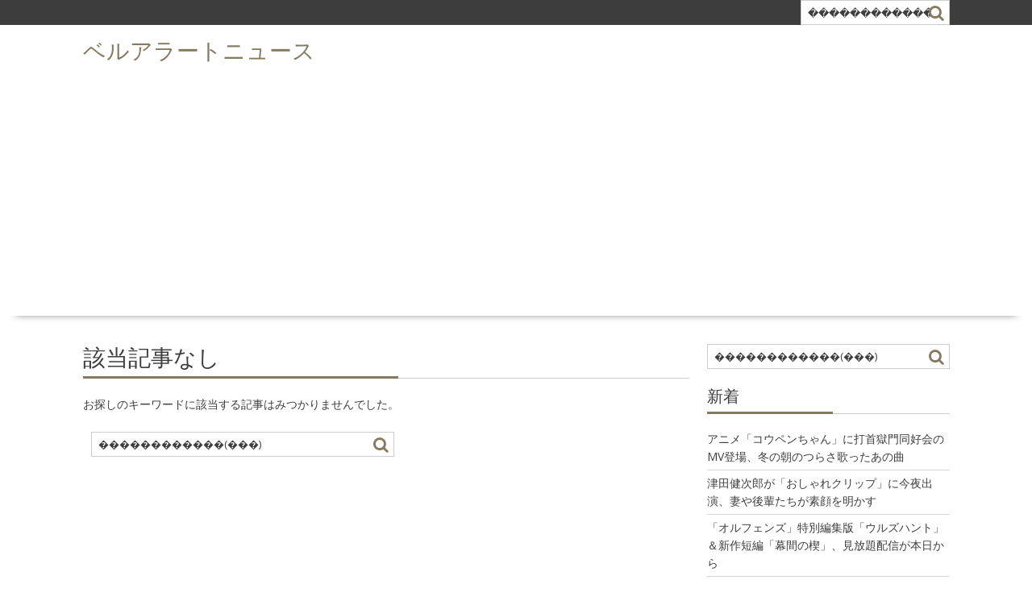

--- FILE ---
content_type: text/html; charset=utf-8
request_url: https://www.google.com/recaptcha/api2/aframe
body_size: 268
content:
<!DOCTYPE HTML><html><head><meta http-equiv="content-type" content="text/html; charset=UTF-8"></head><body><script nonce="AMwSW1DUi21aqAVXRZivfg">/** Anti-fraud and anti-abuse applications only. See google.com/recaptcha */ try{var clients={'sodar':'https://pagead2.googlesyndication.com/pagead/sodar?'};window.addEventListener("message",function(a){try{if(a.source===window.parent){var b=JSON.parse(a.data);var c=clients[b['id']];if(c){var d=document.createElement('img');d.src=c+b['params']+'&rc='+(localStorage.getItem("rc::a")?sessionStorage.getItem("rc::b"):"");window.document.body.appendChild(d);sessionStorage.setItem("rc::e",parseInt(sessionStorage.getItem("rc::e")||0)+1);localStorage.setItem("rc::h",'1769907443540');}}}catch(b){}});window.parent.postMessage("_grecaptcha_ready", "*");}catch(b){}</script></body></html>